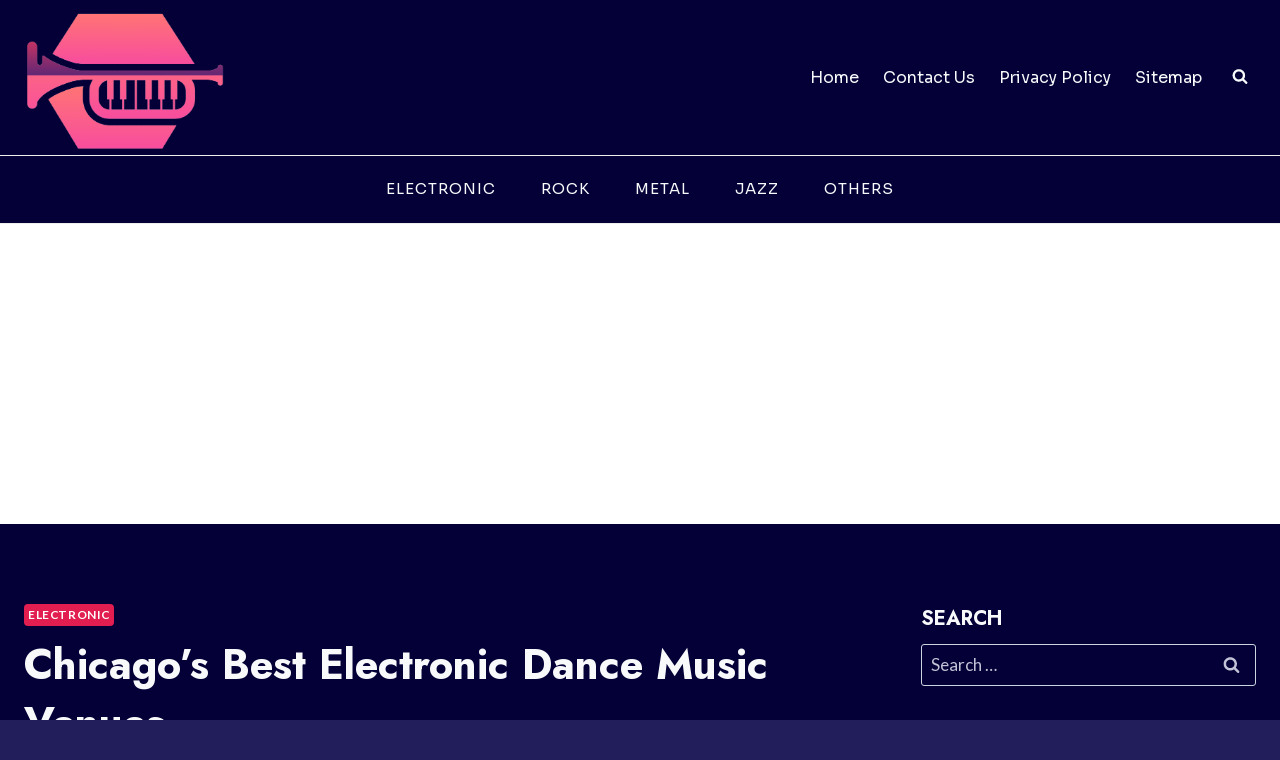

--- FILE ---
content_type: text/html; charset=utf-8
request_url: https://www.google.com/recaptcha/api2/aframe
body_size: 267
content:
<!DOCTYPE HTML><html><head><meta http-equiv="content-type" content="text/html; charset=UTF-8"></head><body><script nonce="klq1eFMaXon1dnPF4N75RQ">/** Anti-fraud and anti-abuse applications only. See google.com/recaptcha */ try{var clients={'sodar':'https://pagead2.googlesyndication.com/pagead/sodar?'};window.addEventListener("message",function(a){try{if(a.source===window.parent){var b=JSON.parse(a.data);var c=clients[b['id']];if(c){var d=document.createElement('img');d.src=c+b['params']+'&rc='+(localStorage.getItem("rc::a")?sessionStorage.getItem("rc::b"):"");window.document.body.appendChild(d);sessionStorage.setItem("rc::e",parseInt(sessionStorage.getItem("rc::e")||0)+1);localStorage.setItem("rc::h",'1765924152598');}}}catch(b){}});window.parent.postMessage("_grecaptcha_ready", "*");}catch(b){}</script></body></html>